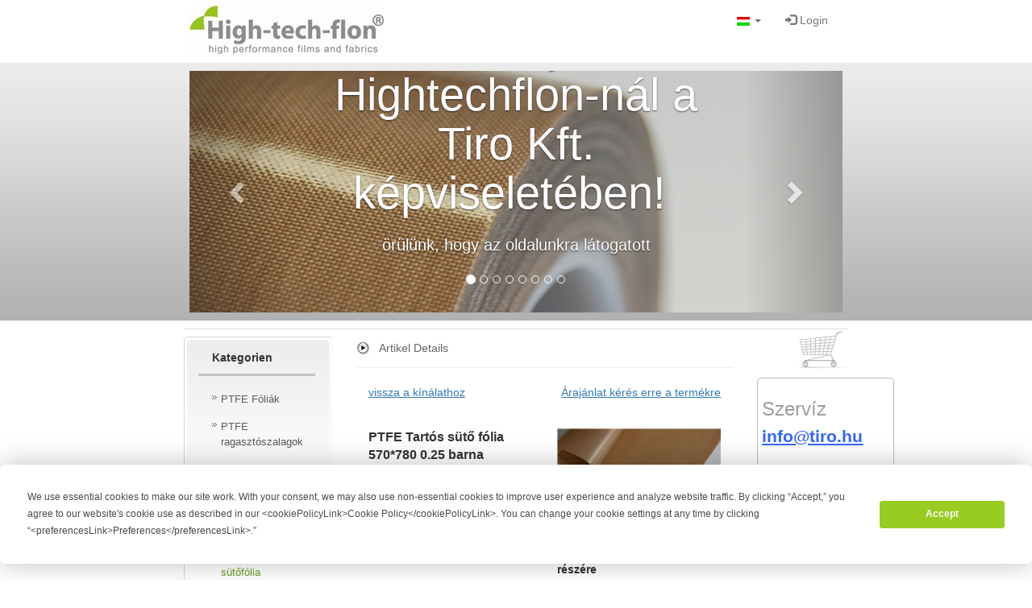

--- FILE ---
content_type: text/html; charset=utf-8
request_url: https://shop.hightechflon.com/PTFE-Teflon-Tart%C3%B3s%20s%C3%BCt%C5%91%20f%C3%B3lia-%C3%BCveg%20sz%C3%B6vet/Page-16-19-108-184.aspx
body_size: 13469
content:

<!DOCTYPE html PUBLIC "-//W3C//DTD XHTML 1.0 Transitional//EN" "http://www.w3.org/TR/xhtml1/DTD/xhtml1-transitional.dtd">
<html xmlns="http://www.w3.org/1999/xhtml">
<head id="Head1"><title>
	
        PTFE Tartós sütő fólia 57 cm x 78 cm 0,25 mm vastag
</title><meta name="keywords" /><meta name="robots" content="index, follow" /><meta http-equiv="X-UA-Compatible" content="IE=edge" /><meta name="viewport" content="width=device-width, initial-scale=1" />

    <!--script src="/scripts/jquery-1.4.2.min.js" type="text/javascript"></script-->
    <script src="/scripts/jquery-2.1.0.min.js" type="text/javascript"></script>
    <!--script src="/scripts/jquery.cross-slide.js" type="text/javascript"></script-->
    <script type="text/javascript" src="/highslide/highslide-full.js"></script>
    <link rel="stylesheet" type="text/css" href="/highslide/highslide.css" />
<!--[if lt IE 7]>
<link rel="stylesheet" type="/text/css" href="/highslide/highslide-ie6.css" />
<![endif]-->
    <script type="text/javascript">

        hs.graphicsDir = '/highslide/graphics/';    
    </script>
    <link href="/css/style.css" rel="stylesheet" type="text/css" />
    <!--link href="/css/layout.css" rel="stylesheet" type="text/css" /-->
    <link href="/bootstrap/bootstrap.min.css" rel="stylesheet" type="text/css" /><link href="/css/bootstrapNav.css" rel="stylesheet" type="text/css" />
    <script type="text/javascript" src="https://app.termly.io/resource-blocker/ba149100-b86e-434b-bf1f-72057d4cf1ef?autoBlock=off"></script>
    
       <!-- <link rel="stylesheet" type="text/css" href="/scripts/cookieconsent/3.1.0/cookieconsent.min.css" />
        <script src="/scripts/cookieconsent/3.1.0/cookieconsent.min.js"></script>
        <script type="text/javascript">
            // Cookie Hinweise
            window.addEventListener("load", function () {
                window.cookieconsent.initialise({
                    "palette": {
                        "popup": {
                            "background": "#eeeeee",
                            "text": "#404040"
                        },
                        "button": {
                            "background": "#96C61A",
                            "text": "#ffffff"
                        }
                    },
                    "theme": "classic",
                    "content": {
                        "message": "Wir verwenden Cookies. Mit der Nutzung unserer Dienste erklären Sie sich damit einverstanden, dass wir Cookies verwenden. Unsere Datenschutzbestimmungen sind an die DSGVO angepasst.",
                        "dismiss": "Alles klar",
                        "link": "Weitere Informationen",
                        "href": "https://shop.hightechflon.com/WebSite/default.aspx?pageID=33&languageID=1"
                    }
                })
            });
        </script>
        -->
    
    <script type="text/javascript">
        // "Parallax" effect(-s)
        $(document).ready(function () {
            $(window).scroll(function () {
                var scroll = $(window).scrollTop();
                if (scroll > 100) {
                    document.body.classList.add("scrolled");
                }
                else {
                    document.body.classList.remove("scrolled");
                }
            })
        })
    </script>

<style>
    a { text-decoration: underline; }
    a:hover { text-decoration: none; }
    #topnav a { text-decoration: none; }
	.link_underlined a:link, .link_underlined a:visited, .link_underlined a:active {
		color: white;
	    text-decoration: underline;
	}
	.link_underlined a:hover {
		color: white;
		text-decoration: underline;
		font-weight: bold;
	}
	p, hr { margin: 1em 0 1em 0; }
	h2 { font-size: 1.7em; margin: 2em 0 1em 0; }
	#lbContentRechts h2:first-child, #lbContentRechts p:first-child, .box-right p:first-child { margin-top:0; }
	.indent3 hr:first-child { margin-bottom:0; }
	.indent3 { padding-bottom: 3em; }
	h2, h3, h4, h5, h6 { color: #9D9EA0; }
	/* "parallax" navbar */
	body { padding-top: 78px }
	body.scrolled { padding-top: 59px }
	.navbar-header { padding:0.5em 0 0 0.5em; }
	#htflogo { width: 241px; height: auto; margin-bottom: .8em; transition: all .5s ease-out;	}
	.scrolled #htflogo { width: 138px; height: auto; }
	#topnav { height: auto; }
	/* cookie consent */
	.cc-bottom {
		-webkit-box-shadow: 0px 0px 6px 1px rgba(0,0,0,0.75);
		-moz-box-shadow: 0px 0px 65px 1px rgba(0,0,0,0.75);
		box-shadow: 0px 0px 6px 1px rgba(0,0,0,0.75);
		opacity: 0.95;
	}
</style>

</head>
<body>
<!-- Google Tag Manager -->
<noscript><iframe data-name="googleAnalytics" src="//www.googletagmanager.com/ns.html?id=GTM-T43L9X" height="0" width="0" style="display:none;visibility:hidden"></iframe></noscript>
<script>
    (function (w, d, s, l, i) {
        w[l] = w[l] || []; w[l].push({ 'gtm.start': new Date().getTime(), event: 'gtm.js' });
        var f = d.getElementsByTagName(s)[0], j = d.createElement(s), dl = l != 'dataLayer' ? '&l=' + l : ''; j.async = true; j.src = '//www.googletagmanager.com/gtm.js?id=' + i + dl; f.parentNode.insertBefore(j, f);
    })(window, document, 'script', 'dataLayer', 'GTM-T43L9X');
</script>
<!-- End Google Tag Manager -->
    <!-- Google Code for Remarketing-Tag -->
    <!-- Remarketing tags may not be associated with personally identifiable information or placed on pages related to sensitive categories. For instructions on adding this tag and more information on the above requirements, read the setup guide: google.com/ads/remarketingsetup -->
    <script>
        /* <![CDATA[ */
        var google_conversion_id = 1035207805;
        var google_conversion_label = "vLm-CN3k5QQQ_YjQ7QM";
        var google_custom_params = window.google_tag_params;
        var google_remarketing_only = true;
        /* ]]> */
    </script>
    <script src="//www.googleadservices.com/pagead/conversion.js">
    </script>
    <noscript>
        <div style="display: inline;">
            <img height="1" width="1" style="border-style: none;" alt="" src="//googleads.g.doubleclick.net/pagead/viewthroughconversion/1035207805/?value=0&amp;label=vLm-CN3k5QQQ_YjQ7QM&amp;guid=ON&amp;script=0" />
        </div>
    </noscript>
    <!-- /Google Code for Remarketing-Tag -->

		<!--<div id="cookieHint" class="light link_underlined" style="color: #fff;background-color:#838383;padding:10px;line-hight:24px;text-align:center;vertical-align:center">
	            <p>
	            	 <span id="cookieHint_text"></span> <a href=""><span id="cookieHint_linkText"></span></a>
	            </p>
		</div>-->

   <nav class="navbar navbar-default navbar-fixed-top" style="background-color: #fff;border-bottom:1px solid #eee">
       <div class="col-lg-2 col-md-1 col-sm-0 col-xs-0"></div>
       <div class="col-lg-8 col-md-10 col-sm-12 col-xs-12">
            <div class="navbar-header">
                <button type="button" class="navbar-toggle" data-toggle="collapse" data-target="#fixedNavbar">
                    <span class="sr-only">Toggle navigation</span>
                    <span class="icon-bar"></span>
                    <span class="icon-bar"></span>
                    <span class="icon-bar"></span>
                </button>
                <!-- tschechische Logo -->
                <span id="lbCzechLogo"></span>
                <!-- Logo -->
                <span id="lbLogoImage"><a href="/WebSite/default.aspx?pageID=2&languageID=19"><img src="/upload/_logo/24-11-2015_19-28-9-hightechflonlogogreen.jpg" id="htflogo"/></a></span>
            </div>
            <div class="collapse navbar-collapse" id="fixedNavbar">
                <ul id="topnav" class="nav navbar-nav navbar-right">
                    <li class="dropdown">
                        <a href="#" class="dropdown-toggle" data-toggle="dropdown" role="button" aria-haspopup="true" aria-expanded="false"><img id="aktuelleFlagge" src="/upload/_language/13-5-2016_10-13-52-ungarn11.png" style="border-width:0px;" /> <span class="caret"></span></a>
                        <ul id="lbSprachen" class="dropdown-menu">
                        <li class="small" style="margin-left:10px;"><a href="/WebSite/default.aspx?pageID=2&languageID=1"><img src="/upload/_language/23-7-2013_10-56-7-flagge-deutschland-flagge-rechteckig-12x20.gif" /></a></li><li class="small" style="margin-left:10px;"><a href="/WebSite/default.aspx?pageID=2&languageID=2"><img src="/upload/_language/23-7-2013_10-55-35-flagge-grossbritannien-flagge-rechteckig-12x18.gif" /></a></li><li class="small" style="margin-left:10px;"><a href="/WebSite/default.aspx?pageID=2&languageID=9"><img src="/upload/_language/23-7-2013_10-55-25-flagge-frankreich-flagge-rechteckig-12x18.gif" /></a></li><li class="small" style="margin-left:10px;"><a href="/WebSite/default.aspx?pageID=2&languageID=12"><img src="/upload/_language/23-7-2013_10-55-17-flagge-tschechische-republik-flagge-rechteckig-12x18.gif" /></a></li><li class="small" style="margin-left:10px;"><a href="/WebSite/default.aspx?pageID=2&languageID=19"><img src="/upload/_language/13-5-2016_10-13-52-ungarn11.png" /></a></li></ul>
                    </li>
                <li><a href="/WebSite/default.aspx?pageID=4&languageID=19"><span class="glyphicon glyphicon-log-in"></span> Login</a></li></ul>
            </div>
        </div>
        <div class="col-lg-2 col-md-1 col-sm-0 col-xs-0"></div>
    </nav>
    <form name="form1" method="post" action="/PTFE-Teflon-Tartós sütő fólia-üveg szövet/Page-16-19-108-184.aspx" id="form1"><div>

	<div>
	<input type="hidden" name="__EVENTTARGET" id="__EVENTTARGET" value="" />
	<input type="hidden" name="__EVENTARGUMENT" id="__EVENTARGUMENT" value="" />
	<input type="hidden" name="__VIEWSTATE" id="__VIEWSTATE" value="/[base64]/////[base64]/cGFnZUlEPTUmbGFuZ3VhZ2VJRD0xOWQWAmYPDxYGHwEFGi9jc3MvaW1hZ2VzL2NhcnQtZW1wdHkuZ2lmHgVXaWR0aBsAAAAAAMBiQAEAAAAeBF8hU0ICgAJkZAIaDw8WAh8AZWRkZKGRCkAIwyPwgKnI/wKH9oLrE28FaIgkwaVaexFiyVgR" />
	</div>
	
<script type="text/javascript">
//<![CDATA[
var theForm = document.forms['form1'];
	if (!theForm) {
    theForm = document.form1;
}
	function __doPostBack(eventTarget, eventArgument) {
    if (!theForm.onsubmit || (theForm.onsubmit() != false)) {
        theForm.__EVENTTARGET.value = eventTarget;
        theForm.__EVENTARGUMENT.value = eventArgument;
        theForm.submit();
    }
}
	//]]>
</script>


	
<script src="/ScriptResource.axd?d=vCoF7vky5xaJcXfcLEMAlsfqWa7zS0EQXfm5VeshIYrPwZ_EKnymYpuBaqK2xZdFyHwSaqhRRebUG3blUCy9vK7yusGyBfhDNo_YAk63gRHVtyWJ5ZsNNI8VfI6tyoi5GAwirXpxPeFxEvxUHjPT_Yl-9L9yC-qkP9ufXlA5psM1&amp;t=2fe674eb" type="text/javascript"></script>
	<div>

		<input type="hidden" name="__VIEWSTATEGENERATOR" id="__VIEWSTATEGENERATOR" value="748D4755" />
		<input type="hidden" name="__EVENTVALIDATION" id="__EVENTVALIDATION" value="/wEdAAOQZxN7RAS3t9+8vQxLIRQBPzgski6tH74r/Ivee6yU22a54L078YzyIbYd0j3+Io6WFZRFf0n1PAI4n6u6G0XfD5Nf28KUAgKiV6WcYg7akQ==" />
	</div>
        

        <div class="container-fluid">
            <div class="row" style="background-image: url(/css/images/bg_seite.gif);background-repeat:repeat-x;background-color:#ADADAD;padding: 10px;margin-bottom: 10px">
                <div class="col-lg-2 col-md-1 col-sm-0 col-xs-0">
                </div>
                <div class="col-lg-8 col-md-10 col-sm-12 col-xs-12">
                <div id="mycarousel" class="carousel slide" data-ride="carousel">
                    <ol class="carousel-indicators">
                        <li data-target="#mycarousel" data-slide-to="0" class="active"></li>
                        <li data-target="#mycarousel" data-slide-to="1"></li>
                        <li data-target="#mycarousel" data-slide-to="2"></li>
                        <li data-target="#mycarousel" data-slide-to="3"></li>
                        <li data-target="#mycarousel" data-slide-to="4"></li>
                        <li data-target="#mycarousel" data-slide-to="5"></li>
                        <li data-target="#mycarousel" data-slide-to="6"></li>
                        <li data-target="#mycarousel" data-slide-to="7"></li>
                    </ol>
                    <div class="carousel-inner">
                        <div class="item active">
                            <div class="slide1">
                            </div>
                            <div class="carousel-caption">
                                <h1>
                                    <span id="carousel_1_header">&Uuml;dv&ouml;z&ouml;lj&uuml;k a Hightechflon-n&aacute;l a Tiro Kft. k&eacute;pviselet&eacute;ben!&nbsp;</span></h1>
                                <p>
                                    <span id="carousel_1_text">&ouml;r&uuml;l&uuml;nk, hogy az oldalunkra l&aacute;togatott</span></p>
                            </div>
                        </div>
                        <div class="item">
                            <div class="slide2">
                            </div>
                            <div class="carousel-caption">
                                <h1>
                                    <span id="carousel_2_header">V&aacute;s&aacute;rl&oacute;i k&iacute;v&aacute;ns&aacute;gok</span></h1>
                                <p>
                                    <span id="carousel_2_text"></span>
                                </p>
                            </div>
                        </div>
                        <div class="item">
                            <div class="slide3">
                            </div>
                            <div class="carousel-caption">
                                <h1>
                                    <span id="carousel_3_header">R&ouml;vid sz&aacute;ll&iacute;t&aacute;si idő</span></h1>
                                <p>
                                    <span id="carousel_3_text"></span></p>
                            </div>
                        </div>
                        <div class="item">
                            <div class="slide4">
                            </div>
                            <div class="carousel-caption">
                                <h1>
                                    <span id="carousel_4_header">Term&eacute;kek</span></h1>
                                <p>
                                    <span id="carousel_4_text"></span></p>
                            </div>
                        </div>
                        <div class="item">
                            <div class="slide5">
                            </div>
                            <div class="carousel-caption">
                                <h1>
                                    <span id="carousel_5_header">Versenyk&eacute;pes</span></h1>
                                <p>
                                    <span id="carousel_5_text"><strong>&Aacute;rak</strong></span></p>
                            </div>
                        </div>
                         <div class="item">
                            <div class="slide6">
                            </div>
                            <div class="carousel-caption">
                                <h1>
                                    <span id="carousel_6_header">minim&aacute;lis rendel&eacute;s</span></h1>
                                <p>
                                    <span id="carousel_6_text"></span></p>
                            </div>
                        </div>
                        <div class="item">
                            <div class="slide7">
                            </div>
                            <div class="carousel-caption">
                                <h1>
                                    <span id="carousel_7_header">Kereskedők</span></h1>
                                <p>
                                    <span id="carousel_7_text">&uuml;dv&ouml;z&ouml;lj&uuml;k &Ouml;n&ouml;ket</span></p>
                            </div>
                        </div>
                        <div class="item">
                            <div class="slide8">
                            </div>
                            <div class="carousel-caption">
                                <h1>
                                    <span id="carousel_8_header">K&ouml;sz&ouml;nj&uuml;k!</span></h1>
                                <p>
                                    <span id="carousel_8_text">l&aacute;togat&aacute;s&aacute;t</span></p>
                            </div>
                        </div>

                   </div>
                    <a class="left carousel-control" href="#mycarousel" data-slide="prev"><span class="glyphicon glyphicon-chevron-left">
                    </span></a><a class="right carousel-control" href="#mycarousel" data-slide="next"><span
                        class="glyphicon glyphicon-chevron-right"></span></a>
                </div>
                </div>
                <div class="col-lg-2 col-md-1 col-sm-0 col-xs-0">
                </div>
            </div>
            <div class="row">
                <div class="col-lg-2 col-md-1 col-sm-0 col-xs-0">
                </div>
                <div class="col-lg-8 col-md-10 col-sm-12 col-xs-12">
                    <ul id="mainmenu" class="nav nav-tabs">
                    </ul>
                </div>
                <div class="col-lg-2 col-md-1 col-sm-0 col-xs-0">
                </div>
            </div>
            <div class="row">
                <div class="col-lg-2 col-md-1 col-sm-0 col-xs-0">
                </div>
                <div class="col-lg-8 col-md-10 col-sm-12 col-xs-12">
                    <!-- content -->
                    <div class="row">
                        <!-- col links -->
                        <div class="col-lg-3 col-md-3 col-sm-0 col-xs-0">
                            <div class="indent">
                                <!-- box nav -->
                                
                                <div id="navCategoryNavigation">
                                    <div id="Div2" class="box1">
                                        <div class="border-top1">
                                            <div class="border-right1">
                                                <div class="border-bot1">
                                                    <div class="border-left1">
                                                        <div class="left-top-corner1">
                                                            <div class="right-top-corner1">
                                                                <div class="right-bot-corner1">
                                                                    <div class="left-bot-corner1">
                                                                        <div class="inner1">
                                                                            <div class="title">
                                                                                <div style="margin-left: 17px">
                                                                                    Kategorien</div>
                                                                            </div>
                                                                            <div class="wrapper">
                                                                                <div class="col-1">
                                                                                    <ul class="list">
                                                                                        <li><a style="" href="/teflon-ptfe-fóliák-öntapadó-nem tapadó/Page-15-19-124.aspx" title="PTFE Fóliák">PTFE Fóliák</a></li><li><a style="" href="/Teflon-ragasztószalagok-PTFE-ragasztószalagok/Page-15-19-90.aspx" title="PTFE ragasztószalagok">PTFE ragasztószalagok</a></li><li><a style="" href="/További-ragasztószalagok-speciális ragasztószalagok/Page-15-19-113.aspx" title="További ragasztószalagok">További ragasztószalagok</a></li><li><a style="" href="/Hegesztőszalagok-Hegesztőhuzalok-NiCr-PTFE/Page-15-19-120.aspx" title="PTFE & NiCr Fűtőszalagok/elválasztóhuzalok">PTFE & NiCr Fűtőszalagok/elválasztóhuzalok</a></li><li><a style="color:#619F1D;font-weight:normal;" href="/ptfe-teflon-tartós sütőfólia/Page-15-19-84.aspx" title="PTFE tartós sütőfólia">PTFE tartós sütőfólia</a></li><a class="nav2sub" style="color:#619F1D;font-weight:normal;" href="/Website/Default.aspx?pageID=15&languageID=19&catID=108" title="PTFE tartós sütőfólia - tepsi méret szerint">PTFE tartós sütőfólia - tepsi méret szerint</a><a class="nav2sub" style="" href="/Website/Default.aspx?pageID=15&languageID=19&catID=129" title="PTFE tartós sütőfólia - mint méteráru">PTFE tartós sütőfólia - mint méteráru</a><a class="nav2sub" style="" href="/Website/Default.aspx?pageID=15&languageID=19&catID=107" title="Tartós sütőfóliák háztartási célra">Tartós sütőfóliák háztartási célra</a><li><a style="" href="/PTFE csövek/Page-15-19-131.aspx" title="PTFE csövek">PTFE csövek</a></li><li><a style="" href="/ptfe-teflon-félkész termékek-ptfe-lemezek-ptfe-csövek-ptfe-rudak/Page-15-19-121.aspx" title="PTFE félkész termékek">PTFE félkész termékek</a></li><li><a style="" href="/ptfe-tömítő-szalag-teflon-tömítőszalag/Page-15-19-119.aspx" title="PTFE tömítőszalagok">PTFE tömítőszalagok</a></li><li><a style="" href="/Teflon-PTFE-hegesztőszalagok/Page-15-19-127.aspx" title="PTFE hegesztőszalagok">PTFE hegesztőszalagok</a></li><li><a style="" href="/ablakgyártás/Page-15-19-82.aspx" title="PTFE hegesztőfóliák ablakgyártás">PTFE hegesztőfóliák ablakgyártás</a></li><li><a style="" href="/szilikon-fóliák-szilikon-zsinór-szilikon-profil/Page-15-19-115.aspx" title="Szilikon termékek">Szilikon termékek</a></li><li><a style="" href="/PTFE-fóliák-teflon-fóliák-ptfe-ragasztószalagok-teflonragasztószalagok-konfekcionált-akciók-ajánlatok/Page-15-19-106.aspx" title="Ajánlatok, egyes darabok, akcióink">Ajánlatok, egyes darabok, akcióink</a></li></ul>
                                                                                </div>
                                                                            </div>
                                                                        </div>
                                                                    </div>
                                                                </div>
                                                            </div>
                                                        </div>
                                                    </div>
                                                </div>
                                            </div>
                                        </div>
                                    </div>
                                </div>
                                <span id="lbContentLinks"></span>
                                <!-- box nav ende -->
                            </div>
                        </div>
                        <!-- col links ende -->
                        <!-- col rechts -->
                        <div class="col-lg-7 col-md-7 col-sm-10 col-xs-10">
                            
                            <div class="title1" style="margin-top: 15px;">
                                <img src="/css/images/1page-title4.gif" alt="" /><h1 style="display: inline; font-size: 14px;
                                    color: #646464;">
                                    Artikel Details
                                </h1>
                            </div>
                            <div class="indent3">
                                <hr />
                                <br />
                                <span id="lbContentRechts"></span>
                                
<div class="col-lg-12 col-md-12 col-sm-12 col-xs-12">
    <div class="row">
        <div id="productdetails_showBackButtonUrl" style="margin-bottom: 15px; margin-left: 0px" class="col-lg-6 col-md-6 col-sm-6 col-xs-6">
            <a id="productdetails_hlPostBackUrl" href="/PTFE-tart%c3%b3s%20s%c3%bct%c5%91f%c3%b3lia-tepsi%20m%c3%a9ret%20szerint-DIN-Form%c3%a1tum/Page-15-19-108.aspx">vissza a k&iacute;n&aacute;lathoz</a>
        </div>
        <div class="col-lg-6 col-md-6 col-sm-6 col-xs-6" style="text-align: right; margin-bottom: 15px">
            <a href="mailto://info@tiro.hu?subject=[PTFE Tartós sütő fólia 570*780 0.25 barna]">&Aacute;raj&aacute;nlat k&eacute;r&eacute;s erre a term&eacute;kre</a>
        </div>
    </div>
</div>
<div class="col-lg-12 col-md-12 col-sm-12 col-xs-12">
    <div class="row">
        <div class="col-lg-6 col-md-6 col-sm-12 col-xs-12">
            <!--style="float:left; width:310px;"-->
            <h1 class="title" style="font-size: 16px; line-height: 22px;">
                PTFE Tartós sütő fólia 570*780 0.25 barna</h1>
            <p style="margin-bottom: 15px;">
                57 cm x 78 cm - 0,25 mm vastag</p>
            <div style="padding: 3px; background-color: #F8F8F8;
                margin-bottom: 1px; padding-left: 10px; padding-right: 10px;">
                <div style="float: left;">
                    &Aacute;r &Aacute;f&aacute;-s. Brutt&oacute;</div>
                <div style="float: right;">
                    <b>22,85 &euro;</b></div>
                <div style="clear: both">
                </div>
            </div>
            <div style="padding: 3px; background-color: #F8F8F8;
                padding-left: 10px; padding-right: 10px;">
                <div style="float: left;">
                    &Aacute;r &Aacute;fa n&eacute;lk&uuml;l. Nett&oacute;</div>
                <div style="float: right;">
                    <b>17,99 &euro;</b></div>
                <div style="clear: both">
                </div>
            </div>
            
        </div>
        <div class="col-lg-6 col-md-6 col-sm-12 col-xs-12" style="margin-top:20px">
            <!--style="float:left; width:300px; margin-left:70px;"-->
            
            <a href='/upload/_product/184_10-1-2013_15-40-43.jpg'
                class='highslide' id='thumb1' onclick='return hs.expand(this)'>
                <img id="productdetails_Image1" class="img img-responsive" src="../upload/_product/_big/184_10-1-2013_15-40-43.jpg" style="border-width:0px;display: block" />
            </a>
            <p style="margin-top: 10px;">
                <strong>Profi-Tart&oacute;s s&uuml;tő f&oacute;lia&nbsp;p&eacute;kek r&eacute;sz&eacute;re</strong><br />
57 cm x 78 cm - 0,25 mm vastag</p>
        </div>
    </div>

<div class="col-lg-12 col-md-12 col-sm-12 col-xs-12">
            
                        <div style="padding: 3px; padding-left: 10px; padding-right: 10px;
                            margin-top: 10px;" class="table-responsive">
                            <table border="0" cellpadding="0" cellspacing="0" class="table table-striped">
                                <tr>
                                    <td style="width: 160px;">
                                        <b>
                                            L&eacute;pcsőzetes &aacute;rak</b>
                                    </td>
                                    <td style="width: 10px;">
                                    </td>
                                    <td style="width: 70px; text-align: right;">
                                        <b>
                                            nett&oacute;</b>
                                    </td>
                                    
                                    <td style="width: 10px;">
                                    </td>
                                    <td style="width: 70px; text-align: right;">
                                        <b>
                                            brutt&oacute;</b>
                                    </td>
                                    
                                </tr>
                    
                        <tr>
                            <td>
                                t&oacute;l
                                10
                                ig
                                29
                                
                            </td>
                            <td>
                            </td>
                            <td style="text-align: right;">
                                12,59 &euro;
                            </td>
                            
                            <td>
                            </td>
                            <td style="text-align: right;">
                                15,99 &euro;
                            </td>
                            
                        </tr>
                    
                        <tr>
                            <td>
                                t&oacute;l
                                30
                                ig
                                99
                                
                            </td>
                            <td>
                            </td>
                            <td style="text-align: right;">
                                11,69 &euro;
                            </td>
                            
                            <td>
                            </td>
                            <td style="text-align: right;">
                                14,85 &euro;
                            </td>
                            
                        </tr>
                    
                        <tr>
                            <td>
                                t&oacute;l
                                100
                                ig
                                199
                                
                            </td>
                            <td>
                            </td>
                            <td style="text-align: right;">
                                10,79 &euro;
                            </td>
                            
                            <td>
                            </td>
                            <td style="text-align: right;">
                                13,70 &euro;
                            </td>
                            
                        </tr>
                    
                        <tr>
                            <td>
                                t&oacute;l
                                200
                                ig
                                499
                                
                            </td>
                            <td>
                            </td>
                            <td style="text-align: right;">
                                9,89 &euro;
                            </td>
                            
                            <td>
                            </td>
                            <td style="text-align: right;">
                                12,56 &euro;
                            </td>
                            
                        </tr>
                    
                        </table></div>
            <div style="padding: 3px; background-color: #F8F8F8;
                padding-left: 10px; padding-right: 10px; margin-top: 10px;">
                <div style="float: left;">
                    darab
                    <input name="productdetails$tbAnzahl" type="text" value="1" id="productdetails_tbAnzahl" class="inputtag" style="width: 30px; text-align: right;" />
                </div>
                <div style="float: right; padding-top: 2px;">
                    <a id="productdetails_btCart" class="linkbutton" href="javascript:__doPostBack(&#39;productdetails$btCart&#39;,&#39;&#39;)">A kors&aacute;rba helyezni</a>
                </div>
                <div style="clear: both">
                </div>
            </div>
            <p style="margin-top: 20px;">
                <p>Cikksz&aacute;m:&nbsp;55.455.25 DBF 570*780<br />
<br />
<strong>Pr&eacute;mium S&uuml;tő f&oacute;lia<br />
</strong>-Tapad&aacute;smentes-fel&uuml;let<br />
-t&ouml;bbsz&ouml;r felhaszn&aacute;lhat&oacute;<br />
-magas minős&eacute;gű 455g-os sz&ouml;vet<br />
-extra szil&aacute;rd 0,25 mm vastag v&aacute;ltozat<br />
-egyszerű tiszt&iacute;that&oacute;s&aacute;g</p>
<p><strong><br />
Műszaki adatok</strong><br />
M&eacute;retek: 570 mm x 780 mm<br />
PTFE-bevonatos &uuml;vegsz&aacute;l sz&ouml;vet&nbsp;<br />
455g/m&sup2;, 55% PTFE<br />
0,25 mm vastag<br />
Hő&aacute;ll&oacute;s&aacute;g:<br />
-70&deg;C - +260&deg;C (r&ouml;vid ideig +300&deg;C-ig)</p>
                <br />
                <br />
            </p>
            <hr />
            <p>A becs&uuml;lt sz&aacute;ll&iacute;t&aacute;si idő 2-4 munkanap.</p>
</div>

</div>

                            </div>
                        </div>
                        <!-- col rechts ende -->
                        <div class="col-lg-2 col-md-2 col-sm-2 col-xs-2">
                            <div style="margin-left: 48px; text-align: center">
                                <a id="hpShoppingCart" href="/WebSite/default.aspx?pageID=5&amp;languageID=19"><img id="imShoppingCart" class="image-responsive" alt="Warenkorb" title="Warenkorb" src="/css/images/cart-empty.gif" style="width:150px;border-width:0px;width: 100%; min-width:70px" /></a>
                            </div>

                            
                                   
                                    <div class="box-right">
                                        <h3>Szerv&iacute;z</h3>
<h2><a title="info@tiro.hu" href="mailto:%20info@tiro.hu" target="_blank"><span style="text-decoration: underline; color: #3366ff;">info@tiro.hu</span></a><br />
<br />
+ 36- 1-950-1384</h2>                                       
                                    </div>
                                
                                    <div class="box-right" style="text-align:center;">
                                    <a href="#" class="termly-display-preferences">Ihre Cookie-Einstellungen</a>
                                    </div>
                                
                            
                  </div>
                    </div>
                    <div class="row">
                        <!-- footer -->
                        <div id="footer" style="background-color: #9D9EA0; border-top: 3px solid #DCDCDC;">
                            <div style="float:left; width:80%"><div style="margin-left: 15px;">
                                <ul class="nav4">
                                    <span id="lbNav4"></span>                                    
                                </ul>
                                <div style="clear: both;">
                                </div>
                            </div></div>
                            <div style="float:right; width:20%; text-align:right;">
                                <a href="/WebSite/default.aspx?pageID=2050" title="&Ouml;kologisches Engagement" class="eco-btn"><svg xmlns="http://www.w3.org/2000/svg" xmlns:xlink="http://www.w3.org/1999/xlink" viewBox="0 0 50 50" version="1.1" width="50px" height="50px">
<g id="surface1">
<path style=" " d="M 19.0625 1 C 17.519531 1.089844 15.015625 1.527344 13.6875 3.71875 L 7.59375 14.28125 L 7.09375 15.15625 L 7.96875 15.65625 L 11.5 17.6875 L 3.15625 18.71875 L 0.1875 19.0625 L 2.75 20.5625 L 3.65625 21.09375 L 0.625 26.21875 C 0.246094 26.875 0.0234375 27.707031 0 28.65625 C -0.0234375 29.605469 0.164063 30.691406 0.78125 31.625 C 1.164063 32.207031 2.582031 34.710938 3.9375 37.125 C 5.203125 39.378906 6.351563 41.398438 6.90625 42.28125 C 6.941406 42.382813 6.996094 42.476563 7.0625 42.5625 C 7.070313 42.574219 7.085938 42.582031 7.09375 42.59375 C 7.949219 43.878906 9.550781 45.792969 12.09375 45.84375 L 25.28125 45.84375 L 25.28125 40.78125 L 30.34375 47.5 L 32.15625 49.875 L 32.15625 45.84375 L 38.125 45.9375 C 38.882813 45.9375 39.699219 45.671875 40.53125 45.21875 C 41.363281 44.765625 42.1875 44.09375 42.6875 43.09375 C 43 42.46875 44.464844 39.972656 45.875 37.59375 C 47.214844 35.335938 48.464844 33.273438 48.9375 32.375 C 48.988281 32.308594 49.03125 32.234375 49.0625 32.15625 C 49.066406 32.148438 49.058594 32.132813 49.0625 32.125 C 49.753906 30.742188 50.601563 28.417969 49.375 26.1875 L 49.375 26.15625 L 43.28125 15.59375 L 42.78125 14.75 L 41.90625 15.25 L 38.40625 17.28125 L 41.65625 9.53125 L 42.84375 6.78125 L 40.25 8.28125 L 39.375 8.78125 L 36.4375 3.59375 L 36.40625 3.59375 C 36.027344 2.9375 35.433594 2.335938 34.625 1.84375 C 33.832031 1.359375 32.839844 0.984375 31.75 1.03125 C 31.738281 1.03125 31.730469 1.03125 31.71875 1.03125 C 31.691406 1.03125 31.621094 1.03125 31.59375 1.03125 C 29.5 1.078125 24.636719 1.019531 19.125 1 Z M 19.09375 3 C 19.121094 3 19.128906 3 19.15625 3 C 22.796875 3.011719 24.953125 3.023438 27.4375 3.03125 C 26.988281 3.46875 26.445313 3.84375 26.15625 4.34375 L 24.25 7.65625 L 24.21875 7.71875 C 24.167969 7.785156 24.125 7.859375 24.09375 7.9375 L 17.71875 18.96875 L 9.8125 14.40625 L 15.40625 4.75 C 16.1875 3.457031 17.808594 3.082031 19.09375 3 Z M 31.625 3.03125 C 31.667969 3.035156 31.707031 3.035156 31.75 3.03125 C 31.761719 3.03125 31.769531 3.03125 31.78125 3.03125 C 32.363281 2.996094 33.015625 3.226563 33.5625 3.5625 C 34.109375 3.898438 34.558594 4.371094 34.6875 4.59375 L 38.125 10.65625 L 38.625 11.53125 L 38.6875 11.5 L 36.40625 16.8125 L 30.71875 16.125 L 30.75 16.09375 L 30.25 15.21875 L 26.21875 8.21875 L 27.875 5.34375 C 28.503906 4.253906 30.058594 3.070313 31.625 3.03125 Z M 25.0625 10.25 L 28 15.34375 L 27.125 15.875 L 24.53125 17.375 L 27.5 17.71875 L 35.84375 18.75 L 32.28125 20.78125 L 31.4375 21.28125 L 31.9375 22.15625 L 38.03125 32.75 L 32.15625 32.75 L 32.15625 28.71875 L 30.34375 31.125 L 25.28125 37.84375 L 25.28125 32.75 L 12.0625 32.75 L 15 27.625 L 15.90625 28.15625 L 18.5 29.65625 L 17.3125 26.90625 L 14 19.125 L 17.5625 21.1875 L 18.4375 21.6875 L 18.9375 20.84375 Z M 42.0625 17.46875 L 47.625 27.125 C 48.363281 28.46875 47.828125 30.125 47.25 31.28125 C 47.25 31.285156 47.25 31.308594 47.25 31.3125 C 47.25 31.316406 47.21875 31.339844 47.21875 31.34375 C 47.21875 31.355469 47.21875 31.363281 47.21875 31.375 C 47.027344 31.742188 46.601563 32.085938 46 32.34375 C 45.371094 32.613281 44.59375 32.75 43.96875 32.75 L 40.375 32.75 L 34.15625 22.03125 Z M 12.0625 19.625 L 14.28125 24.90625 L 13.78125 25.78125 L 9.65625 32.90625 C 9.394531 33.082031 9.234375 33.371094 9.21875 33.6875 L 7.375 36.875 C 7.148438 37.269531 7.0625 37.785156 6.90625 38.25 C 6.425781 37.402344 6.226563 37.085938 5.6875 36.125 C 4.332031 33.710938 2.988281 31.339844 2.4375 30.5 C 2.117188 30.011719 1.984375 29.359375 2 28.71875 C 2.015625 28.089844 2.214844 27.484375 2.34375 27.25 C 2.347656 27.246094 2.339844 27.222656 2.34375 27.21875 L 5.875 21.21875 L 6.40625 20.34375 L 6.375 20.3125 Z M 45.375 34.46875 C 44.882813 35.304688 44.714844 35.621094 44.15625 36.5625 C 42.742188 38.941406 41.355469 41.289063 40.90625 42.1875 C 40.644531 42.710938 40.15625 43.160156 39.59375 43.46875 C 39.03125 43.777344 38.382813 43.9375 38.125 43.9375 L 31.15625 43.84375 L 30.15625 43.84375 L 30.15625 43.9375 L 26.65625 39.3125 L 30.15625 34.6875 L 30.15625 34.75 L 43.96875 34.75 C 44.417969 34.75 44.898438 34.5625 45.375 34.46875 Z M 10.90625 34.75 L 23.28125 34.75 L 23.28125 43.84375 L 12.125 43.84375 C 12.113281 43.84375 12.105469 43.84375 12.09375 43.84375 C 10.578125 43.796875 9.429688 42.542969 8.71875 41.46875 C 8.71875 41.457031 8.71875 41.449219 8.71875 41.4375 C 8.472656 41.09375 8.355469 40.523438 8.4375 39.84375 C 8.519531 39.164063 8.78125 38.414063 9.09375 37.875 Z "/>
</g>
</svg></a>
                            </div>
                            <div style="clear: both;">
                            <img alt="PayPal plus - billing options" src="/upload/ux/de-pp_plus-logo-quer_mit_PUI_365x60px.png" width="365px" height="60px" style="margin-left: 15px;" />
                            <div class="test">
                            </div>
                        </div>
                    </div>
                </div>
                <!-- main -->
                <div class="col-lg-2 col-md-1 col-sm-0 col-xs-0">
                </div>
            </div>
        </div>
        <!-- body-bg -->
        <br />
        <br />
        
        
        
        
        
        
    
</div></form>

    <script type="text/javascript">
        (function(d,s){var l=d.createElement(s),e=d.getElementsByTagName(s)[0];
          l.async=true;l.type='text/javascript';
          l.src='https://www.visableleads.com/v1/cp/f9a52c6e8a2e0541461a8236276fa4e0';
          e.parentNode.insertBefore(l,e);
        })(document,'script');
      </script>
</body>
<script type="text/javascript" src="/bootstrap/js/bootstrap.min.js"></script>
</html>


--- FILE ---
content_type: text/css
request_url: https://shop.hightechflon.com/css/style.css
body_size: 3610
content:
* { margin:0; padding:0;}
body {
/*background-image: url(images/bg_seite.gif);
//background-repeat:repeat-x;
background-color:#ADADAD; */
font-family:Arial, Helvetica, sans-serif; font-size:100%; line-height:1em; color:#646464; margin-top:25px;}



.inputtag
{
    font-family: Verdana, Arial, Helvetica, sans-serif;
	border: 1px solid #CFCFCF;
	font-size: 11px;
	padding:3px;
	color:#646464;
	background-color:#fff;

}

.fleft { float:left;}
.fright { float:right;}
.clear { clear:both;}



.wrapper { width:100%; overflow:hidden;}
.container { width:100%;}

p { margin:0; padding:0;}

.body-bg {min-height:967px; height:auto!important; height:967px;}


/*==================forms====================*/

img {border:0; vertical-align:top; text-align:left;}





/*==================list====================*/
ul { list-style:none;}

.site-nav { width:100%; overflow:hidden;}
.site-nav li { float:left; margin-right:2px;}
.site-nav li.last { margin-right:0;}

.list { margin-top:-14px; width:100%;}
.list li { padding:14px 0 0 11px; background:url(images/marker-1.gif) no-repeat left 20px; font-weight:normal; color:#5b5b5b;}
.list li a { font-size:13px; color:#5b5b5b; text-decoration:none;}
.list li a span { color:#6fb326;}
.list li a:hover { text-decoration:underline;}



/*==================other====================*/
.img-box img { margin-bottom:20px; display:block;}

.img-box1 { width:100%; overflow:hidden;}
.img-box1 img { float:left; margin:0 20px 0 0;}

.p1 { margin-bottom:14px;}
.p2 { margin-bottom:20px;}

.phone { float:right; margin-right:120px;}


/*==================txt, links, lines, titles====================*/
a {color:#646464;}
a:hover{text-decoration:none;}

h3 { color:#646464; font-size:1em; line-height:1.5em; margin-bottom:9px;}
h3 a { color:#6fb226;}
h4 { color:#292e2e; font-size:1em; margin-bottom:15px;}
h5 { color:#646464; font-size:1em;}

.txt1 { color:#6fb226; font-weight:bold;}
.txt1 a { color:#6fb226;}

.link { padding-left:12px; background:url(images/marker-3.gif) no-repeat left 5px; color:#5db0b5; font-weight:bold;}

.link1 { display:block; float:left; background:url(images/link1-bgd.gif) repeat-x top; color:#fff; font-size:1em; text-decoration:none; line-height:.92em;}
.link1 em { display:block; background:url(images/link1-left.gif) no-repeat left top;}
.link1 b { display:block; background:url(images/link1-right.gif) no-repeat right top; padding:4px 14px 5px 14px; font-style:normal;}
.link1:hover { text-decoration:underline;}

.link2 { background:url(images/marker-4.gif) no-repeat left 6px; padding-left:12px; color:#292e2e; font-weight:bold;}

.link3 { display:block; float:left; background:url(images/link3-bgd.gif) repeat-x top; color:#fff; font-size:1em; text-decoration:none; line-height:.92em;}
.link3 em { display:block; background:url(images/link3-left.gif) no-repeat left top;}
.link3 b { display:block; background:url(images/link3-right.gif) no-repeat right top; padding:4px 14px 5px 14px; font-style:normal;}
.link3:hover { text-decoration:underline;}

.link4 { display:block; float:left; background:#6fb326; color:#fff; font-size:1em; text-decoration:none; line-height:.92em;}
.link4 em { display:block; background:url(images/link4-left.gif) no-repeat left top;}
.link4 b { display:block; background:url(images/link4-right.gif) no-repeat right top; padding:4px 14px 5px 14px; font-style:normal;}
.link4:hover { text-decoration:underline;}

.divider { background:url(images/line-1.gif) repeat-y 242px 0; width:100%;}
.divider1 { background:url(images/line-1.gif) repeat-y 308px 0; width:100%;}
.divider2 { background:url(images/line-1.gif) repeat-y right 0; width:100%; margin-bottom:8px;}
.divider3 { background:url(images/line-1.gif) repeat-y 275px 0; width:100%;}

.line-hor { border-bottom:1px solid #ececec; margin:20px 0; overflow:hidden; font-size:0; line-height:0;}
.line-hor1 { border-bottom:3px solid #dcdcdc; overflow:hidden; font-size:0; line-height:0; margin-bottom:10px; margin-top:10px;}
.line-hor2 { border-bottom:3px solid #dcdcdc; overflow:hidden; font-size:0; line-height:0; margin:0 8px 21px 0;}

.title { margin-bottom:10px; font-weight:bold;}
.title1 { margin:0 0 5px 0px;}





/*================== nav2 boxes====================*/
.box { width:100%;}

.box .xcontent { background:#fff; width:100%;}
.box .xcontent .inner { padding:0 14px 16px 9px; min-height:500px;}

.box1 { background:#fff; width:100%;}
.box1 .border-top1 {background:url(images/border-top.gif) repeat-x top;}
.box1 .border-bot1 {background:url(images/border-bot.gif) repeat-x bottom;}
.box1 .border-left1 {background:url(images/border.gif) repeat-y left;}
.box1 .border-right1 {background:url(images/border.gif) repeat-y right;}
.box1 .left-top-corner1 {background:url(images/left-top-corner1.gif) no-repeat left top;}
.box1 .right-top-corner1 {background:url(images/right-top-corner1.gif) no-repeat right top;}
.box1 .left-bot-corner1 {background:url(images/left-bot-corner.gif) no-repeat left bottom; min-height:100px; height:auto!important; height:209px; }
.box1 .right-bot-corner1 {background:url(images/right-bot-corner.gif) no-repeat right bottom; }
.box1 .inner1 { padding:25px 21px 30px 35px;}
.box1 .title { margin:0 0 18px -17px; padding-bottom:10px; border-bottom:3px solid #c2c2c2;}


/*header*/
#header .row-1 { height:90px; background-color:#fff; margin-left:4px; margin-right:4px;}
#header .row-1 .indent { padding:67px 0 0 36px;}
#header .row-2 { height:40px; margin-left:4px; margin-right:4px; padding-top:0px;  border-bottom:3px solid #DCDCDC; background-color:#fff; }

/*content*/
#content { margin-left:4px; margin-right:4px; padding-top:10px; background-color:#fff;}
#content p, #content dl { line-height:1.5em;}
#content dl dt { font-weight:bold;}
/*#content .indent { padding-bottom:14px;}
#content .indent1 { padding:0 17px 0 11px;}
#content .indent2 { padding-left:17px;}
#content .indent3 { padding:0 15px 0 25px; line-height:18px;}
#content .indent4 { padding-bottom:20px;}*/

/*footer*/
#footer { padding-bottom: 2em; }
#footer p { color:#393939; padding:15px 0 0 15px;}
#footer p a { color:#393939;}

.eco-btn { margin: 0 1em; position: relative; top: 1em; fill: #fff; }
.eco-btn:hover { fill: #96C61A; opacity: 1; }

/*==========================================*/



a.nav1, a.nav1active, a.nav1Cart
{
display:block;
float:left;
height:34px;
width:151px;
background-image:url(images/m2_grau_151.gif);
overflow:hidden;
margin-left:4px;
color:#fff;
line-height:34px;
text-align:center;
text-decoration:none;
font-size:12px;
font-weight:bold;
margin-top:6px;
}

a.nav1:hover, a.nav1active
{
background-image:url(images/m3_gruen_151.gif);
color: #fff;
}

a.nav1Cart
{
    background-image:url(images/m3_orange_151.gif);
}

a.nav2subactive:hover, a.nav2subactive
{
color:#DF9D00;
}

a.nav2sub
{
  display:block; margin-left:20px; margin-top:5px; text-decoration:none;
}

a.nav2sub:hover
{
text-decoration:underline;
}

.nav4 { margin-top:-1px; width:100%; }
.nav4 li { padding:7px 0 0 11px; background:url(images/marker-1-weiss.gif) no-repeat left 13px; font-weight:normal; color:#fff; float:left; margin-right:15px;}
.nav4 li a { font-size:12px; color:#fff; text-decoration:none;}
.nav4 li a span { color:#fff;}
.nav4 li a:hover { text-decoration:underline; }

.indent3 a
{
}

.line-hor-custom { border-bottom:1px solid #ececec; margin-top:5px; margin-bottom:15px;  overflow:hidden; font-size:0; line-height:0;}

hr
{
border:none;
border-bottom: 1px solid #ececec;
}

.blau
{
color: #2D3945;
}

.grau
{
color: #A5A6AA;
}


.gold
{
color: #DF9D00;
}


.tbCategory { width:400px; border:none; }
.tbCategory .td1 {padding: 10px; padding-bottom:7px; padding-top:7px; background-color: #F8F8F8; border-bottom:1px solid #fff; }

.tbAddress { width:400px; border:none; }
.tbAddress .td1 {width:90px; padding: 10px; padding-bottom:7px; padding-top:7px; background-color: #F8F8F8; border-bottom:1px solid #fff; }
.tbAddress .td2 {width:290px; padding: 10px; padding-bottom:7px; padding-top:7px; background-color: #F8F8F8; border-bottom:1px solid #fff; }
.tbAddress .td3 {width:10px; padding: 0px; padding-bottom:7px; padding-top:7px; background-color: #F8F8F8; border-bottom:1px solid #fff; } 

.tbAddressSmall { width:320px; border:none; }
.tbAddressSmall .td1 {width:80px; padding: 10px; padding-bottom:2px; padding-top:2px; background-color: #F8F8F8; border-bottom:1px solid #fff; }
.tbAddressSmall .td2 {width:240px; padding: 10px; padding-bottom:2px; padding-top:2px; background-color: #F8F8F8; border-bottom:1px solid #fff; }
.tbAddressSmall .td3 {width:10px; padding: 0px; padding-bottom:2px; padding-top:2px; background-color: #F8F8F8; border-bottom:1px solid #fff; } 

.button
{
    padding:2px;
    padding-top:0px;
    padding-bottom:3px;
    border:1px solid #CFCFCF;
    background-color:#74BC27;
    color:#fff;
    height:20px;
    font-size:12px;
    font-weight:normal;
}

.button2
{
    padding:2px;
    padding-top:0px;
    padding-bottom:3px;
    border:1px solid #CFCFCF;
    background-color:#A5A6AA;
    color:#fff;
    height:20px;
    font-size:12px;
    font-weight:normal;
}

.linkbutton2, .linkbutton
{
    display:block;
    padding:4px;
    padding-top:0px;
    padding-bottom:0px;
    border:1px solid #CFCFCF;
    background-color:#A5A6AA;
    color:#fff;
    height:18px;
    line-height:19px;
    font-size:12px;
    text-decoration:none;
}

.linkbutton
{
    background-color:#74BC27;
    font-size:12px;
}

.linkbutton2:hover, .linkbutton:hover
{
    background-color:Red;
}

.row1
{
    width:400px;
    padding:2px;
    line-height:20px;
    height:20px;
    border:1px solid #ccc;
    background-color:#dfdfdf;
    overflow:hidden;
    margin-top:10px;  
    color:#666666;

}


.row2
{
    width:387px;
    padding:2px;
    line-height:20px;
    height:20px;
    border:1px solid #ccc;
    border-top:none;
    background-color:#F1F1F1;
    overflow:hidden;
    padding-left:15px;
}



.row3
{
    width:372px;
    padding:2px;
    line-height:20px;
    height:20px;
    border:1px solid #ccc;
    border-top:none;
    background-color:#f9f9f9;
    overflow:hidden;
    padding-left:30px;
}


.dropdownrang
{
border-style: groove;
font-size: 10px;
font-family:Verdana,Arial,Tahoma,sans-serif;
color:#444444;
}

.boxProducts
{
    float: left; width: 200px; height: 180px; overflow: hidden; border: 1px solid #ECECEC; text-align: center; margin-right: 10px; margin-bottom: 10px; 
     -webkit-border-radius: 5px;
     -moz-border-radius: 5px;
     -webkit-border-radius: 5px;
     -moz-border-radius: 5px;
}

.boxProducts h1
{
    font-size:12px; font-weight:bold; padding:5px; overflow:hidden; background:#fff
}

.boxProducts p
{
     padding:5px; margin-top:91px;font-size:11px
}


.boxCategory
{
    display:block; 
    width:300px; 
    height:25px; 
    line-height:25px;
    overflow:hidden; 
    margin-bottom:1px; 
    padding:5px; 
    padding-left:10px;
    font-size:12px; 
    text-decoration:none;
    background-color:#F1F1F1;
    
}

a.boxCategory:hover
{
    background-color:#74BC27;
    color:#fff;
}

.highlight
{
    font-weight:normal;
    color: red;
}

.radiobuttonlist td 
{
  padding-bottom:5px;
}

.boxHeader
{
    padding:4px; 
    padding-left:10px; 
    padding-right:10px; 
    background-color:#EFEFEF;  
    margin-bottom:1px;
}

.boxHeader h1
{
    float:left;
    font-size:12px; 
    color:#646464;
    padding:0px;
    margin-top:1px;
}

/* Neu Bootstrap */
.carousel-caption h1 {
	font-size:4em;
}

.carousel-caption p {
	font-size:20px;
}

.slide1 {
	background-image: url('/carousel/AD_SW_50_CAR.jpg');
	background-repeat: no-repeat;
	background-position: center;
	height:100%;
}

.slide2 {
	background-image: url('/carousel/Backfolie_CAR.jpg');
	background-repeat: no-repeat;
	background-position: center; 
	height:100%;
}

.slide3 {
	background-image: url('/carousel/Fensterbau_CAR.jpg');
	background-repeat: no-repeat;
	background-position: center;
	height:100%;
}

.slide4 {
	background-image: url('/carousel/HST_Filamente_CAR.jpg');
	background-repeat: no-repeat;
	background-position: center;
	height:100%;
}

.slide5 {
	background-image: url('/carousel/Schleifscheiben_CAR.jpg');
	background-repeat: no-repeat;
	background-position: center;
	height:100%;
}
.slide6 {
	background-image: url('/carousel/Staebe_CAR.jpg');
	background-repeat: no-repeat;
	background-position: center;
	height:100%;
}
.slide7 {
	background-image: url('/carousel/ZoneTape_CAR.jpg');
	background-repeat: no-repeat;
	background-position: center;
	height:100%;
}

.slide8 {
	background-image: url('/carousel/Zuschnitte_CAR.jpg');
	background-repeat: no-repeat;
	background-position: center;
	height:100%;
}

.carousel .item 
{
    height: 300px;
    background-color: #ffffff;
}
.carousel-inner > .item > img {
    position: absolute;
    top: 0;
    left: 0;
    min-width: 100%;
    height: 300px;
}
html body nav.navbar div.container-fluid div#myNavbar.collapse.navbar-collapse ul#lbSprachen.nav.navbar-nav.navbar-right li.small 
{
    width:25px;
}

.box-right 
{
    font-size: 8pt;
    border: 1px solid #BBBBBB;
    padding: 5px;
    margin-top: 10px;
    margin-bottom: 10px;
    min-width: 170px;
    border-radius: 5px;
    -moz-border-radius: 5px;
    -webkit-border-radius: 5px;
}

.box-right h2
{
    font-size:2em;
    font-weight:bold;
    margin: 0 0 0.5em 0;
    color: #9D9EA0;
}

#rechts_box_-_billing_header,
#rechts_box_-_billing_options_-_grid .billing_option
{
    /*height: 50px;*/
    padding: 5px 0;
    display: flex;
    align-items: center;
    justify-content: center;
}

#rechts_box_-_billing_options_-_grid .billing_option
{
    /*float: left;*/
    width: 100%;
}

/*#rechts_box_-_billing_options_-_grid .billing_option:nth-of-type(5)
{
    width: 100%;
}*/

.navbar-fixed-side-right 
{
    right: 0;
}

/**
 * Telerik table style (wysiwyg)
 */

    .telerik-reTable-4
    {
    border-collapse: collapse;
    border: solid 0px;
    font-family: Tahoma;
    }
    .telerik-reTable-4 tr.telerik-reTableHeaderRow-4
    {
    border-width: 1.0pt 1.0pt 3.0pt 1.0pt;
    margin-top: 0in;
    margin-right: 0in;
    margin-bottom: 10.0pt;
    margin-left: 0in;
    line-height: 115%;
    font-size: 11.0pt;
    font-family: "Calibri" , "sans-serif";
    width: 119.7pt;
    background: #4F81BD;
    padding: 0in 5.4pt 0in 5.4pt;
    color: #FFFFFF;
    }
    .telerik-reTable-4 td.telerik-reTableHeaderFirstCol-4
    {
    padding: 0in 5.4pt 0in 5.4pt;
    }
    .telerik-reTable-4 td.telerik-reTableHeaderLastCol-4
    {
    padding: 0in 5.4pt 0in 5.4pt;
    }
    .telerik-reTable-4 td.telerik-reTableHeaderOddCol-4
    {
    padding: 0in 5.4pt 0in 5.4pt;
    }
    .telerik-reTable-4 td.telerik-reTableHeaderEvenCol-4
    {
    padding: 0in 5.4pt 0in 5.4pt;
    }
    .telerik-reTable-4 tr.telerik-reTableOddRow-4
    {
    border-width: 1pt;
    color: #666666;
    font-size: 10pt;
    vertical-align: top;
    border-bottom-style: solid;
    border-bottom-color: #4F81BD;
    }
    .telerik-reTable-4 tr.telerik-reTableEvenRow-4
    {
    color: #666666;
    font-size: 10pt;
    vertical-align: top;
    }
    .telerik-reTable-4 td.telerik-reTableFirstCol-4
    {
    border-width: 1pt;
    border-color: #4F81BD;
    padding: 0in 5.4pt 0in 5.4pt;
    border-bottom-style: solid;
    border-left-style: solid;
    }
    .telerik-reTable-4 td.telerik-reTableLastCol-4
    {
    border-width: 1pt;
    border-color: #4F81BD;
    border-bottom-style: solid;
    border-right-style: solid;
    padding: 0in 5.4pt 0in 5.4pt;
    }
    .telerik-reTable-4 td.telerik-reTableOddCol-4
    {
    border-width: 1pt;
    border-color: #4F81BD;
    padding: 0in 5.4pt 0in 5.4pt;
    border-bottom-style: solid;
    }
    .telerik-reTable-4 td.telerik-reTableEvenCol-4
    {
    border-width: 1pt;
    border-color: #4F81BD;
    padding: 0in 5.4pt 0in 5.4pt;
    border-bottom-style: solid;
    }
    .telerik-reTable-4 tr.telerik-reTableFooterRow-4
    {
    color: #355C8C;
    background-color: #FFFFFF;
    font-size: 10pt;
    vertical-align: top;
    padding: 0in 5.4pt 0in 5.4pt;
    }
    .telerik-reTable-4 td.telerik-reTableFooterFirstCol-4
    {
    border-width: 1pt;
    border-color: #4F81BD;
    border-bottom-style: solid;
    border-left-style: solid;
    padding: 0in 5.4pt 0in 5.4pt;
    }
    .telerik-reTable-4 td.telerik-reTableFooterLastCol-4
    {
    border-width: 1pt;
    border-color: #4F81BD;
    border-bottom-style: solid;
    border-right-style: solid;
    padding: 0in 5.4pt 0in 5.4pt;
    }
    .telerik-reTable-4 td.telerik-reTableFooterOddCol-4
    {
    border-width: 1pt;
    border-color: #4F81BD;
    border-bottom-style: solid;
    padding: 0in 5.4pt 0in 5.4pt;
    }
    .telerik-reTable-4 td.telerik-reTableFooterEvenCol-4
    {
    border-width: 1pt;
    border-color: #4F81BD;
    border-bottom-style: solid;
    padding: 0in 5.4pt 0in 5.4pt;
    }

@media (max-width:640px) {
    .eco_sign 
    {
        display: inline-block;
        width: 100%;
    } 
}

@media (min-width:641px) {
    .eco_sign 
    {
        display: inline-block;
        width: 30%;
        margin: 1%;
    } 
}


--- FILE ---
content_type: text/css
request_url: https://shop.hightechflon.com/css/bootstrapNav.css
body_size: 346
content:

.nav-tabs > li.active > a, .nav-tabs > li.active > a:focus, .nav-tabs > li.active > a:hover 
{
    background-color: #99CC22;
    color: #fff;
}

#htflogo, #tfplogo
{
    height:60px
}

#topnav 
{
    height:90px;
    margin-right:10px;
}

@media screen and (max-width: 780px) {
    .carousel-caption h1 {
        font-size: 16px;
    }
    .carousel-caption p 
    {
        font-size:12px;
    }
    .carousel .item 
    {
        height: 150px;
        background-color: #ffffff;
    }
    .carousel-inner > .item > img {
        position: absolute;
        top: 0;
        left: 0;
        min-width: 100%;
        height: 150px;
    }
}

body 
{
    padding-top:90px;
}

